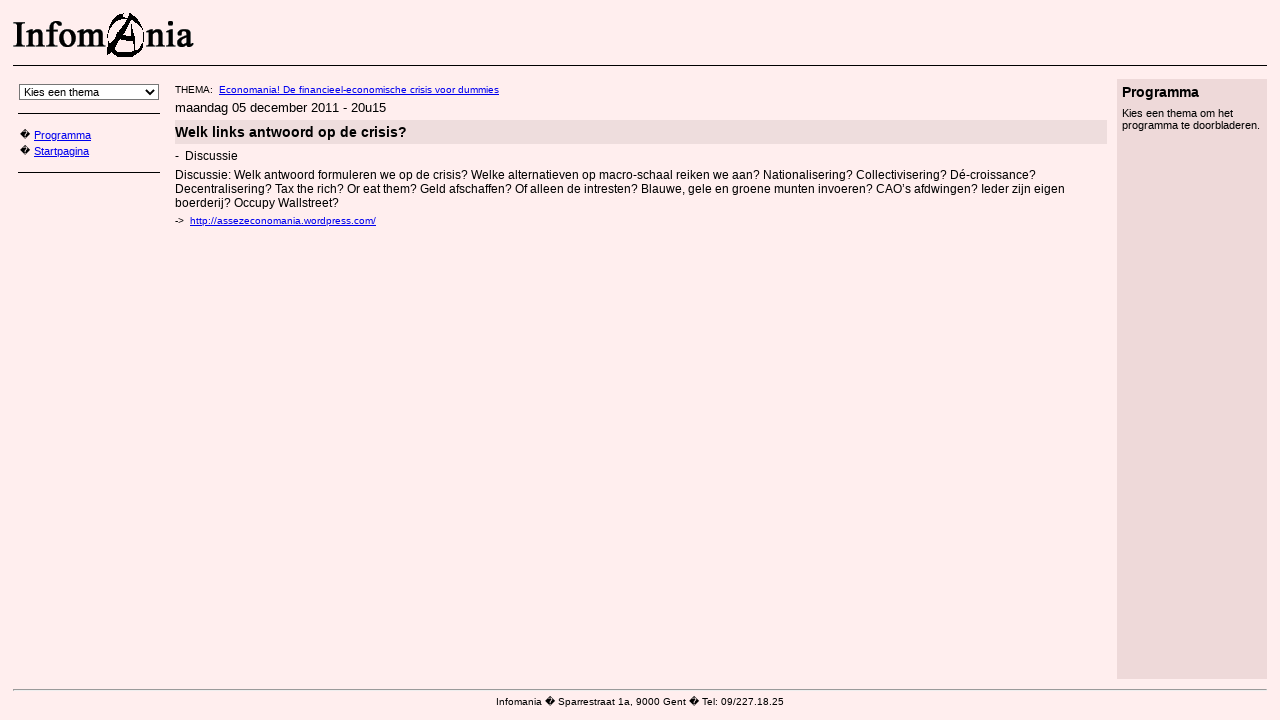

--- FILE ---
content_type: text/html; charset=UTF-8
request_url: http://www.anarchie.be/infomania/item.php?thema=50&nr=281
body_size: 1928
content:

<meta http-equiv="Content-Type" content="text/html; charset=iso-8859-1">
<html>

<head>
<title>Infomania Lezing</title>
<link href='stylesheet_infomania.txt' rel='stylesheet' type='text/css'>
</head>


<body>


<table border=0 cellpadding=0 cellspacing=5 width=100% height=100%>

<tr><td colspan=3 height=10><img src="infomaniatitel.gif" border="0" width="181" height="44">
     <hr color="#000000" size="1"></td></tr>

<tr><td valign=top width=150>

 <table border=0 cellpadding=0 cellspacing=5 width=100%>
 <FORM name="themaform" action="programma.php" method=GET>
 <tr><td align=center>
     <select name="thema" class="navselect" onChange="document.themaform.submit();">
     <option value="all">Kies een thema</option>
      <option value="11">"beeldige realiteiten"</option>
      <option value="27">(anti?)psychiatrie</option>
      <option value="13">Abel Paz ; Israëlisch</option>
      <option value="54">Aboekenbeurs 2013</option>
      <option value="35">Als verkiezingingen ie</option>
      <option value="52">Alternatieve Boekenbeu</option>
      <option value="57">Alternatieve Boekenbeu</option>
      <option value="58">Alternatieve Boekenbeu</option>
      <option value="59">Alternatieve Boekenbeu</option>
      <option value="60">Alternatieve Boekenbeu</option>
      <option value="55">Anarchisme</option>
      <option value="22">anarchisme special</option>
      <option value="24">aprilgrillen</option>
      <option value="28">boekenbeurs</option>
      <option value="10">Congo</option>
      <option value="17">cultuurbots?</option>
      <option value="49">De Arabische Lente: du</option>
      <option value="9">december-januari-méla</option>
      <option value="18">divers</option>
      <option value="30">diversiteit in buurt e</option>
      <option value="32">Ecologie en technologi</option>
      <option value="50">Economania! De financi</option>
      <option value="3">Empire & Verzet</option>
      <option value="53">Fade X: invloed van ge</option>
      <option value="38">Foucault for dummies</option>
      <option value="5">Geld-end?</option>
      <option value="1">Gemene Stad</option>
      <option value="2">Gemene/publieke ruimte</option>
      <option value="48">gender, queer and trou</option>
      <option value="43">HaÃ¯ti</option>
      <option value="34">Hedendaags feminisme</option>
      <option value="6">Hedendaagse Politieke </option>
      <option value="15">infomania final</option>
      <option value="37">Integratiehysterie?</option>
      <option value="16">je geld of je leven</option>
      <option value="7">juni-mélange</option>
      <option value="45">Kraak, antikraak en hu</option>
      <option value="44">kunst en maatschappijk</option>
      <option value="33">Latijns-Amerika</option>
      <option value="19">let's lobby!</option>
      <option value="12">mei-mélange</option>
      <option value="21">migratie</option>
      <option value="31">Militarisering</option>
      <option value="23">Mix</option>
      <option value="8">oktober-november-méla</option>
      <option value="4">QUEER ? !</option>
      <option value="14">Quilombo</option>
      <option value="51">Radicale politieke den</option>
      <option value="36">Stad en macht</option>
      <option value="20">straffen en gevangenis</option>
      <option value="25">taal, macht en groepsd</option>
      <option value="46">VIA Vlaanderen naar �</option>
      <option value="47">Voedsel en de landbouw</option>
      <option value="56">Wooncrisis</option>
      <option value="26">zwarte maandagen</option>
      </select></td></tr>
 </FORM>
 <tr><td align=center>
 <hr color="#000000" size="1" WIDTH=140>
 </td></tr>
 <tr><td align=left>
  <table border=0 cellpadding=2 cellspacing=0>
    <tr><td valign=top><font class=f10>�</font></td>
      <td><font class=fnav><a href="programma.php">Programma</a><br></font>
          <font class=f9></font></td></tr>
    <tr><td valign=top><font class=f10>�</font></td>
      <td><font class=fnav><a href="index.php">Startpagina</a><br></font>
          <font class=f9></font></td></tr>
    </table>
 </td></tr>
 <tr><td align=center>
 <hr color="#000000" size="1" WIDTH=140>
 </td></tr>
 </table>


</td><td valign=top width=90%>
 <!-- content -->


<table border=0 cellpadding=0 cellspacing=5 width=100%><!-- spacing 5 -->
<tr><td>
<font class=f10>THEMA:&nbsp; <a href="programma.php?thema=50">Economania! De financieel-economische crisis voor dummies </a><br></font></td></tr>

<tr><td>
<font class=fd>maandag 05 december 2011 - 20u15</font>
</td></tr>

<tr><td height=24 class="darkcell">
<font class=fh>Welk links antwoord op de crisis?</font>
</td></tr>

<tr><td>
<font class=f12>-&nbsp; Discussie</font>
</td></tr>

<tr><td>
<font class=f12>Discussie: Welk antwoord formuleren we op de crisis? Welke alternatieven op macro-schaal reiken we aan? Nationalisering? Collectivisering? Dé-croissance? Decentralisering? Tax the rich? Or eat them? Geld afschaffen? Of alleen de intresten? Blauwe, gele en groene munten invoeren? CAO’s afdwingen? Ieder zijn eigen boerderij? Occupy Wallstreet?<br></font>
</td></tr>

<tr><td>
<font class=f10>-&gt;&nbsp; <a href="http://assezeconomania.wordpress.com/" target="_blank">http://assezeconomania.wordpress.com/</a></font>
</td></tr>


</table>


</td>

<td valign=top width=150 class="progcell">

 <!-- prog -->
 <table border=0 cellpadding=2 cellspacing=3 width=150>
 <tr><td>
 <font class=fh>Programma</font>
 </td></tr>
 <tr><td><font class=fnav>Kies een thema om het programma te doorbladeren.</font></td></tr> </table>

</td>
</tr>
<tr><td colspan=3 height=10 align=center><font class=f10><hr>Infomania � Sparrestraat 1a, 9000 Gent � <!--Contactadres: F. Van Ryhovelaan 134, 9000 Gent � -->Tel: 09/227.18.25<br></font></td></tr>
</table>


</body>
</html>

--- FILE ---
content_type: text/plain
request_url: http://www.anarchie.be/infomania/stylesheet_infomania.txt
body_size: 228
content:
body { background-color: #FFEEEE; }

.darkcell { background-color: #EEDDDD; }

.progcell { background-color: #EED9D9; }

.fh {
font-family: arial,helvetica;
color: #000000;
font-size: 14px;
font-weight: bold;
}

.fd {
font-family: arial,helvetica;
color: #000000;
font-size: 13px;
font-weight: normal;
}

.f12 {
font-family: arial,helvetica;
color: #000000;
font-size: 12px;
font-weight: normal;
}

.f10 {
font-family: arial,helvetica;
color: #000000;
font-size: 10px;
font-weight: normal;
}

.f9 {
font-family: arial,helvetica;
color: #000000;
font-size: 9px;
}

a { color=#000000; }



.fnav {
font-family: arial,helvetica;
color: #000000;
font-size: 11px;
}

.navselect {
color: #000000;
background-color: #FFFFFF;
font-family: arial,helvetica;
font-size: 11px;
}